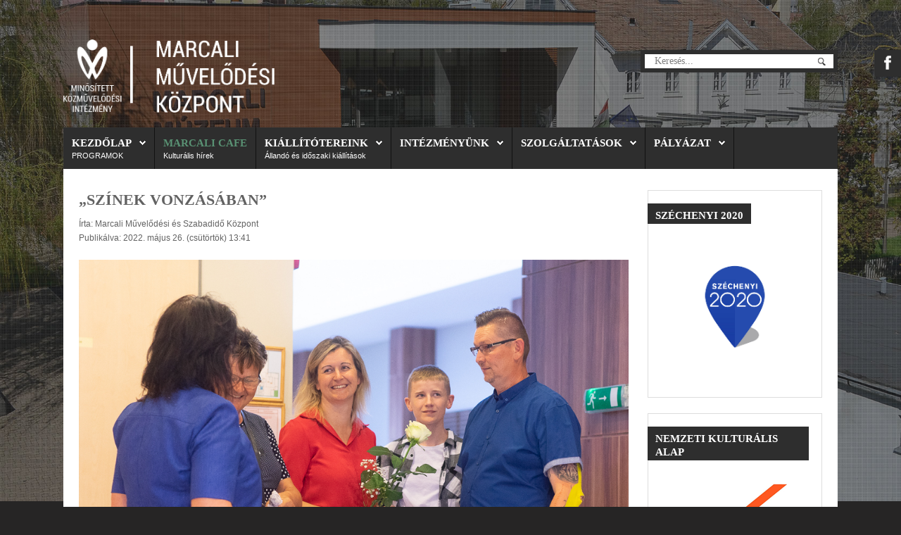

--- FILE ---
content_type: text/html; charset=utf-8
request_url: https://muvhaz-marcali.hu/index.php/korzo-cafe/1749-szinek-vonzasaban
body_size: 17147
content:
<!DOCTYPE HTML>
<html xmlns="http://www.w3.org/1999/xhtml" xml:lang="hu-HU" lang="hu-HU"
>
<head>
<meta property="og:description" content=" E c&amp;iacute;mmel ny&amp;iacute;lt &amp;uacute;j ki&amp;aacute;ll&amp;iacute;t&amp;aacute;s m&amp;aacute;jus 25-&amp;eacute;n a Kultur&amp;aacute;lis Korz&amp;oacute; Amatőr Alkot&amp;oacute;k ki&amp;aacute;ll&amp;iacute;t&amp;oacute;ter&amp;eacute;ben, ahol Trubek Brigitta mandalak&amp;eacute;peivel mutatkozott be a t&amp;aacute;rlatl&amp;aacute;togat&amp;oacute;knak."/>
<meta property="og:image" content="https://muvhaz-marcali.hu/plugins/content/fb_tw_plus1/media/linkcmp.png"/>
<meta property="og:type" content="article"/>
<meta property="og:url" content="https://muvhaz-marcali.hu/index.php/korzo-cafe/1749-szinek-vonzasaban"/>
<meta property="og:title" content="MMK - „Színek vonzásában”"/>
<meta property="og:locale" content="hu_HU"/>
<meta property="og:site_name" content="MMK"/>

<base href="https://muvhaz-marcali.hu/index.php/korzo-cafe/1749-szinek-vonzasaban" />
	<meta http-equiv="content-type" content="text/html; charset=utf-8" />
	<meta name="author" content="Marcali Művelődési és Szabadidő Központ" />
	<meta name="generator" content="Joomla! - Open Source Content Management" />
	<title>MMK - „Színek vonzásában”</title>
	<link href="/templates/traction/favicon.ico" rel="shortcut icon" type="image/vnd.microsoft.icon" />
	<link href="https://muvhaz-marcali.hu/index.php/component/search/?Itemid=255&amp;catid=55&amp;id=1749&amp;format=opensearch" rel="search" title="Keresés MMK" type="application/opensearchdescription+xml" />
	<link href="/plugins/system/gdpr/assets/css/cookieconsent.min.css" rel="stylesheet" type="text/css" />
	<link href="/plugins/system/gdpr/assets/css/jquery.fancybox.min.css" rel="stylesheet" type="text/css" />
	<style type="text/css">
.fb_iframe_widget {max-width: none;} .fb_iframe_widget_lift  {max-width: none;} @media print { .css_buttons0,.css_buttons1,.css_fb_like,.css_fb_share,.css_fb_send,css_fb_photo,.css_twitter,.css_google,.css_google_share,.css_linkedin,.css_pinterest,.css_fb_comments,.css_fb_comments_count { display:none }}div.cc-window, span.cc-cookie-settings-toggler{font-size:13px}div.cc-revoke{font-size:16px}div.cc-settings-label,span.cc-cookie-settings-toggle{font-size:11px}div.cc-window.cc-banner{padding:1em 1.8em}div.cc-window.cc-floating{padding:2em 1.8em}
	</style>
	<script src="/plugins/system/gdpr/assets/js/user.js" type="text/javascript" defer="defer"></script>
	<script src="/media/jui/js/jquery.min.js?f6531d60345938526d736608ada91da6" type="text/javascript"></script>
	<script src="/media/jui/js/jquery-noconflict.js?f6531d60345938526d736608ada91da6" type="text/javascript"></script>
	<script src="/media/jui/js/jquery-migrate.min.js?f6531d60345938526d736608ada91da6" type="text/javascript"></script>
	<script src="/media/system/js/caption.js?f6531d60345938526d736608ada91da6" type="text/javascript"></script>
	<script src="//connect.8ea58e416a21d5bb65039ab0fd6ac0bd-gdprlock/hu_HU/sdk.js#xfbml=1&version=v2.3" type="text/javascript"></script>
	<script src="/media/jui/js/bootstrap.min.js?f6531d60345938526d736608ada91da6" type="text/javascript"></script>
	<script src="/media/jui/js/jquery.ui.core.min.js?f6531d60345938526d736608ada91da6" type="text/javascript"></script>
	<script src="/media/jui/js/jquery.ui.sortable.min.js?f6531d60345938526d736608ada91da6" type="text/javascript"></script>
	<script src="https://muvhaz-marcali.hu/templates/traction/js/jquery/jquery-ui-addons.js" type="text/javascript"></script>
	<!--[if lt IE 9]><script src="/media/system/js/html5fallback.js?f6531d60345938526d736608ada91da6" type="text/javascript"></script><![endif]-->
	<script src="/plugins/system/gdpr/assets/js/jquery.fancybox.min.js" type="text/javascript" defer="defer"></script>
	<script src="/plugins/system/gdpr/assets/js/cookieconsent.min.js" type="text/javascript" defer="defer"></script>
	<script src="/plugins/system/gdpr/assets/js/init.js" type="text/javascript" defer="defer"></script>
	<script type="text/javascript">
				var COM_GDPR_DELETE_PROFILE = 'Profil törlése'; 				var COM_GDPR_EXPORT_CSV_PROFILE = 'Profil CSV export'; 				var COM_GDPR_EXPORT_XLS_PROFILE = 'Profil XLS export'; 				var COM_GDPR_PRIVACY_POLICY_REQUIRED = 'Kötelező'; 				var COM_GDPR_DELETE_PROFILE_CONFIRMATION = 'valóban törölni kívánja profilját?'; 				var COM_GDPR_PRIVACY_POLICY_ACCEPT = 'Elfogadom'; 				var COM_GDPR_PRIVACY_POLICY_NOACCEPT = 'Nem fogadom el'; var gdpr_livesite='https://muvhaz-marcali.hu/';var gdprCurrentOption = 'com_content';var gdprCurrentView = 'article';var gdprCurrentTask = '';var gdprCurrentLayout = '';var gdprCurrentUserId = 0;var gdprDebugMode = 0;var gdprDeleteButton = 1;var gdprExportButton = 1;var gdprPrivacyPolicyCheckbox = 1;var gdprPrivacyPolicyCheckboxLinkText = 'Privacy policy';var gdprPrivacyPolicyCheckboxLink = 'javascript:void(0)';var gdprPrivacyPolicyCheckboxLinkTitle = 'Please agree to our privacy policy, otherwise you will not be able to register.';var gdprPrivacyPolicyCheckboxOrder = 'right';var gdprRemoveAttributes = 1;var gdprForceSubmitButton = 0;var gdprRemoveSubmitButtonEvents = 0;var gdprPrivacyPolicyContainerTemplate = '<div class=\'control-group\'>{field}</div>';var gdprPrivacyPolicyLabelTemplate = '<div class=\'control-label\' style=\'display:inline-block\'>{label}</div>';var gdprPrivacyPolicyCheckboxTemplate = '<div class=\'controls\' style=\'display:inline-block;margin-left:20px\'>{checkbox}</div>';var gdprPrivacyPolicyControl = 1;var gdprFormSubmissionMethod = 'form';var gdprFormActionWorkingmode = 'base';var gdprCustomSubmissionMethodSelector = 'input[type=submit],button[type=submit],button[type=button]';var gdprConsentLogsFormfields = 'name,email,subject,message';var gdprCustomAppendMethod = 0;var gdprCustomAppendMethodSelector = 'input[type=submit],button[type=submit]';var gdprCustomAppendMethodTargetElement = 'parent';var gdprCheckboxControlsClass = 0;var gdprCheckboxControlsClassList = 'required';var gdprCustomComponentsViewFormCheckboxSelector = '#acymodifyform form,form[name*=Acymailing],form[name^=formAcym]';var gdprDisallowPrivacyPolicy = 0;var gdprDisallowDeleteProfile = 0;var gdprDisallowExportProfile = 0;jQuery(window).on('load',  function() {
				new JCaption('img.caption');
			});var gdprConfigurationOptions = { complianceType: 'opt-in',
																			  disableFirstReload: 0,
																	  		  blockJoomlaSessionCookie: 1,
																			  blockExternalCookiesDomains: 1,
																			  allowedCookies: '',
																			  blockCookieDefine: 1,
																			  autoAcceptOnNextPage: 0,
																			  revokable: 1,
																			  lawByCountry: 0,
																			  checkboxLawByCountry: 0,
																			  dismissOnScroll: 0,
																			  dismissOnTimeout: 0,
																			  containerSelector: 'body',
																			  hideOnMobileDevices: 0,
																			  defaultClosedToolbar: 0,
																			  toolbarLayout: 'basic',
																			  toolbarTheme: 'block',
																			  revocableToolbarTheme: 'basic',
																			  toolbarPosition: 'bottom',
																			  revokePosition: 'revoke-top',
																			  toolbarPositionmentType: 1,
																			  popupBackground: '#000000',
																			  popupText: '#ffffff',
																			  popupLink: '#ffffff',
																			  buttonBackground: '#ffffff',
																			  buttonBorder: '#ffffff',
																			  buttonText: '#000000',
																			  highlightOpacity: '100',
																			  highlightBackground: '#333333',
																			  highlightBorder: '#ffffff',
																			  highlightText: '#ffffff',
																			  highlightDismissBackground: '#333333',
																		  	  highlightDismissBorder: '#ffffff',
																		 	  highlightDismissText: '#ffffff',
																			  hideRevokableButton: 1,
																			  hideRevokableButtonOnscroll: 0,
																			  customRevokableButton: 0,
																			  headerText: 'Cookies used on the website!',
																			  messageText: 'Marcali V&aacute;rosi Kultur&aacute;lis K&ouml;zpont weboldala cookie-kat haszn&aacute;l annak &eacute;rdek&eacute;ben, hogy a weboldal a lehető legjobb felhaszn&aacute;l&oacute;i &eacute;lm&eacute;nyt ny&uacute;jtsa. Amennyiben &Ouml;n folytatja a b&ouml;ng&eacute;sz&eacute;st a weboldalunkon, azt &uacute;gy tekintj&uuml;k, hogy nincs kifog&aacute;sa a től&uuml;nk &eacute;rkező cookie-k fogad&aacute;sa ellen.&nbsp;',
																			  denyMessageEnabled: 1, 
																			  denyMessage: 'You have declined cookies, to ensure the best experience on this website please consent the cookie usage.',
																			  placeholderBlockedResources: 0, 
																	  		  placeholderBlockedResourcesText: 'You must accept cookies and reload the page to view this content',
																			  dismissText: 'Visszavonás',
																			  allowText: 'Engedélyezés',
																			  denyText: 'Visszautasít',
																			  cookiePolicyLinkText: 'Cookie ',
																			  cookiePolicyLink: 'javascript:void(0)',
																			  cookiePolicyRevocableTabText: 'Cookie információk',
																			  privacyPolicyLinkText: 'Privacy policy',
																			  privacyPolicyLink: 'javascript:void(0)',
																			  toggleCookieSettings: 0,
																	  		  toggleCookieSettingsText: '<span class="cc-cookie-settings-toggle">Settings <span class="cc-cookie-settings-toggler">&#x25EE;</span></span>',
																			  showLinks: 1,
																			  blankLinks: '_blank',
																			  autoOpenPrivacyPolicy: 0,
																			  openAlwaysDeclined: 1,
																			  cookieSettingsLabel: 'Cookie beállítások:',
															  				  cookieSettingsDesc: 'A jelölőnégyzetekre kattintva válassza ki a letiltani kívánt sütik típusát. Kattintson a kategória nevére, ha több információt szeretne a használt cookie-król.',
																			  cookieCategory1Enable: 1,
																			  cookieCategory1Name: 'Szükséges',
																			  cookieCategory1Locked: 0,
																			  cookieCategory2Enable: 1,
																			  cookieCategory2Name: 'Preferált',
																			  cookieCategory2Locked: 0,
																			  cookieCategory3Enable: 1,
																			  cookieCategory3Name: 'Statistics',
																			  cookieCategory3Locked: 0,
																			  cookieCategory4Enable: 1,
																			  cookieCategory4Name: 'Marketing',
																			  cookieCategory4Locked: 0,
																			  alwaysReloadAfterCategoriesChange: 0,
																			  debugMode: 0
																		};var gdpr_ajax_livesite='https://muvhaz-marcali.hu/';var gdpr_enable_log_cookie_consent=1;var gdprUseCookieCategories=1;var gdpr_ajaxendpoint_cookie_category_desc='https://muvhaz-marcali.hu/index.php?option=com_gdpr&task=user.getCookieCategoryDescription&format=raw';var gdprJSessCook='b00b5ab0a6ec147a4b484bb0a7125d67';var gdprJSessVal='ntac6ll2aq9vk95r8tsn5e0qp6';var gdprJAdminSessCook='5082b6cfc9e7954ea6e7fa608916bc61';var gdprPropagateCategoriesSession=1;var gdprFancyboxWidth=700;var gdprFancyboxHeight=800;var gdprCloseText='Bezár';var gdprUseFancyboxLinks=1;var gdpr_ajaxendpoint_cookie_policy='https://muvhaz-marcali.hu/index.php?option=com_gdpr&task=user.getCookiePolicy&tmpl=component';
	</script>



			<meta name="viewport" content="initial-scale=1.0, maximum-scale=1.0, minimum-scale=1.0, user-scalable=no" />
	
		<link href="https://muvhaz-marcali.hu/images/favicon.ico" rel="shortcut icon" type="image/x-icon" />
	
<script type="text/javascript">
	if(jQuery().jquery=='1.11.0') { jQuery.easing['easeOutExpo'] = jQuery.easing['easeOutCirc'] };
</script>

	<link href="https://muvhaz-marcali.hu/templates/traction/css/bootstrap/bootstrap-default-min.css" rel="stylesheet" type="text/css" />
	<link href="https://muvhaz-marcali.hu/templates/traction/css/bootstrap/bootstrap-responsive.css" rel="stylesheet" type="text/css" />
		
	<link rel="stylesheet" href="https://muvhaz-marcali.hu/templates/traction/css/font-awesome/css/font-awesome.min.css">
	

<!-- Css and js addons for vertex features -->	
	<link rel="stylesheet" type="text/css" href="//fonts.e10f949fcaacdb195442bfb5062d59de-gdprlock/css?family=Exo" />
<style type="text/css"> /* MAX IMAGE WIDTH */img {  height:auto !important;   max-width:100% !important; -webkit-box-sizing: border-box !important; /* Safari/Chrome, other WebKit */ -moz-box-sizing: border-box !important; /* Firefox, other Gecko */ box-sizing: border-box !important; /* Opera/IE 8+ */  }#map_canvas img, .gm-style img { max-width:none !important; }.full_width { width:100% !important; -webkit-box-sizing: border-box !important; /* Safari/Chrome, other WebKit */ -moz-box-sizing: border-box !important; /* Firefox, other Gecko */ box-sizing: border-box !important; /* Opera/IE 8+ */ }.S5_submenu_itemTablet{ background:none !important; } #s5_right_wrap, #s5_left_wrap, #s5_right_inset_wrap, #s5_left_inset_wrap, #s5_right_top_wrap, #s5_left_top_wrap, #s5_right_bottom_wrap, #s5_left_bottom_wrap { width:100% !important; }   #s5_right_column_wrap { width:12.5% !important; margin-left:-12.5% !important; } #s5_left_column_wrap { width:0% !important; } #s5_center_column_wrap_inner { margin-right:25% !important; margin-left:0% !important; }  #s5_responsive_mobile_drop_down_wrap input { width:96% !important; } #s5_responsive_mobile_drop_down_search input { width:100% !important; }  @media screen and (max-width: 750px){ body { height:100% !important; position:relative !important;  padding-bottom:48px !important;  } #s5_responsive_menu_button { display:block !important; }  }  @media screen and (max-width: 970px){ #subMenusContainer .S5_subtext { width:85%; } }   #s5_responsive_mobile_bottom_bar, #s5_responsive_mobile_top_bar { background:#0B0B0B; background: -moz-linear-gradient(top, #272727 0%, #0B0B0B 100%); /* FF3.6+ */ background: -webkit-gradient(linear, left top, left bottom, color-stop(0%,#272727), color-stop(100%,#0B0B0B)); /* Chrome,Safari4+ */ background: -webkit-linear-gradient(top, #272727 0%,#0B0B0B 100%); /* Chrome10+,Safari5.1+ */ background: -o-linear-gradient(top, #272727 0%,#0B0B0B 100%); /* Opera11.10+ */ background: -ms-linear-gradient(top, #272727 0%,#0B0B0B 100%); /* IE10+ */ background: linear-gradient(top, #272727 0%,#0B0B0B 100%); /* W3C */   font-family: Exo !important; } .s5_responsive_mobile_drop_down_inner, .s5_responsive_mobile_drop_down_inner input, .s5_responsive_mobile_drop_down_inner button, .s5_responsive_mobile_drop_down_inner .button, #s5_responsive_mobile_drop_down_search .validate { font-family: Exo !important; } .s5_responsive_mobile_drop_down_inner button:hover, .s5_responsive_mobile_drop_down_inner .button:hover { background:#0B0B0B !important; } #s5_responsive_mobile_drop_down_menu, #s5_responsive_mobile_drop_down_menu a, #s5_responsive_mobile_drop_down_login a { font-family: Exo !important; color:#FFFFFF !important; } #s5_responsive_mobile_bar_active, #s5_responsive_mobile_drop_down_menu .current a, .s5_responsive_mobile_drop_down_inner .s5_mod_h3, .s5_responsive_mobile_drop_down_inner .s5_h3_first { color:#FA9635 !important; } .s5_responsive_mobile_drop_down_inner button, .s5_responsive_mobile_drop_down_inner .button { background:#FA9635 !important; } #s5_responsive_mobile_drop_down_menu .active ul li, #s5_responsive_mobile_drop_down_menu .current ul li a, #s5_responsive_switch_mobile a, #s5_responsive_switch_desktop a, #s5_responsive_mobile_drop_down_wrap { color:#FFFFFF !important; } #s5_responsive_mobile_toggle_click_menu span { border-right:solid 1px #272727; } #s5_responsive_mobile_toggle_click_menu { border-right:solid 1px #0B0B0B; } #s5_responsive_mobile_toggle_click_search span, #s5_responsive_mobile_toggle_click_register span, #s5_responsive_mobile_toggle_click_login span, #s5_responsive_mobile_scroll a { border-left:solid 1px #272727; } #s5_responsive_mobile_toggle_click_search, #s5_responsive_mobile_toggle_click_register, #s5_responsive_mobile_toggle_click_login, #s5_responsive_mobile_scroll { border-left:solid 1px #0B0B0B; } .s5_responsive_mobile_open, .s5_responsive_mobile_closed:hover, #s5_responsive_mobile_scroll:hover { background:#272727; } #s5_responsive_mobile_drop_down_menu .s5_responsive_mobile_drop_down_inner, #s5_responsive_mobile_drop_down_register .s5_responsive_mobile_drop_down_inner, #s5_responsive_mobile_drop_down_login .s5_responsive_mobile_drop_down_inner, #s5_responsive_mobile_drop_down_search .s5_responsive_mobile_drop_down_inner { background:#272727; } .s5_wrap { max-width:1100px !important; }           @media screen and (min-width:580px) and (max-width: 850px){  #s5_top_row1 .s5_float_left { float:left !important; width:50% !important; } }                   @media screen and (min-width:580px) and (max-width: 900px){  #s5_bottom_row2 .s5_float_left { float:left !important; width:50% !important; } }          @media screen and (min-width:580px) and (max-width: 950px){  #s5_bottom_row3 .s5_float_left { float:left !important; width:50% !important; } }              .subMenusContainer, .s5_drop_down_container { position: fixed !important; } #s5_menu_wrap.s5_wrap {    position: fixed;  top:0px !important;  z-index:2;   margin-top:0px !important; }  #s5_menu_wrap.s5_wrap, #s5_menu_wrap.s5_wrap_fmfullwidth {    }    </style><script type="text/javascript">/*<![CDATA[*/jQuery(document).ready(function(){if(window.addEventListener){window.addEventListener('scroll',s5_fm_check_scroll_height,false);window.addEventListener('resize',s5_fm_check_scroll_height,false);}
else if(window.attachEvent){window.attachEvent('onscroll',s5_fm_check_scroll_height);window.attachEvent('onreisze',s5_fm_check_scroll_height);}
window.setTimeout(s5_fm_check_scroll_height,100);}
);var s5_menu_wrap_height=0;var s5_menu_wrap_parent_height=0;var s5_menu_wrap_parent_parent_height=0;var s5_menu_wrap_run="no";function s5_fm_check_scroll_height(){if(s5_menu_wrap_run=="no"){s5_menu_wrap_height=document.getElementById("s5_menu_wrap").offsetHeight;s5_menu_wrap_parent_height=document.getElementById("s5_menu_wrap").parentNode.offsetHeight;s5_menu_wrap_parent_parent_height=document.getElementById("s5_menu_wrap").parentNode.parentNode.offsetHeight;s5_menu_wrap_run="yes";}
if(window.pageYOffset>=150&&window.innerWidth>750){document.getElementById("s5_floating_menu_spacer").style.height=s5_menu_wrap_height+"px";document.getElementById("s5_menu_wrap").className='s5_wrap notfullwidth';document.getElementById("subMenusContainer").className='subMenusContainer';if(s5_menu_wrap_parent_height>=s5_menu_wrap_height-20&&s5_menu_wrap_parent_parent_height>=s5_menu_wrap_height-20&&document.getElementById("s5_menu_wrap").parentNode.style.position!="absolute"&&document.getElementById("s5_menu_wrap").parentNode.parentNode.style.position!="absolute"){document.getElementById("s5_floating_menu_spacer").style.display="block";}}
else{document.getElementById("s5_menu_wrap").className='';document.getElementById("s5_floating_menu_spacer").style.display="none";}}
jQuery(document).ready(function(){if(document.body.offsetWidth<=750){document.addEventListener('touchstart',handleTouchStart,false);document.addEventListener('touchmove',handleTouchMove,false);var xDown=null;var yDown=null;function handleTouchStart(evt){xDown=evt.touches[0].clientX;yDown=evt.touches[0].clientY;};function handleTouchMove(evt){if(!xDown||!yDown){return;}
var xUp=evt.touches[0].clientX;var yUp=evt.touches[0].clientY;var xDiff=xDown-xUp;var yDiff=yDown-yUp;if(Math.abs(xDiff)>Math.abs(yDiff)){if(xDiff>0){s5_responsive_mobile_sidebar();}else{s5_responsive_mobile_sidebar();}}else{if(yDiff>0){}else{}}
xDown=null;yDown=null;};}});jQuery(document).resize(function(){if(document.body.offsetWidth<=750){document.addEventListener('touchstart',handleTouchStart,false);document.addEventListener('touchmove',handleTouchMove,false);var xDown=null;var yDown=null;function handleTouchStart(evt){xDown=evt.touches[0].clientX;yDown=evt.touches[0].clientY;};function handleTouchMove(evt){if(!xDown||!yDown){return;}
var xUp=evt.touches[0].clientX;var yUp=evt.touches[0].clientY;var xDiff=xDown-xUp;var yDiff=yDown-yUp;if(Math.abs(xDiff)>Math.abs(yDiff)){if(xDiff>0){s5_responsive_mobile_sidebar();}else{s5_responsive_mobile_sidebar();}}else{if(yDiff>0){}else{}}
xDown=null;yDown=null;};}});/*]]>*/</script>
<script type="text/javascript" src="https://muvhaz-marcali.hu/templates/traction/js/core/s5_flex_menu-min.js"></script>
<link rel="stylesheet" href="https://muvhaz-marcali.hu/templates/traction/css/s5_flex_menu.css" type="text/css" />
<link rel="stylesheet" href="https://muvhaz-marcali.hu/templates/system/css/system.css" type="text/css" />
<link rel="stylesheet" href="https://muvhaz-marcali.hu/templates/system/css/general.css" type="text/css" />

<link href="https://muvhaz-marcali.hu/templates/traction/css/template_default.css" rel="stylesheet" type="text/css" />

<link href="https://muvhaz-marcali.hu/templates/traction/css/template.css" rel="stylesheet" type="text/css" />


<link href="https://muvhaz-marcali.hu/templates/traction/css/com_content.css" rel="stylesheet" type="text/css" />

<link href="https://muvhaz-marcali.hu/templates/traction/css/editor.css" rel="stylesheet" type="text/css" />

<link href="https://muvhaz-marcali.hu/templates/traction/css/thirdparty.css" rel="stylesheet" type="text/css" />



<link href="https://muvhaz-marcali.hu/templates/traction/css/multibox/multibox.css" rel="stylesheet" type="text/css" />
<link href="https://muvhaz-marcali.hu/templates/traction/css/multibox/ajax.css" rel="stylesheet" type="text/css" />
<script type="text/javascript" src="https://muvhaz-marcali.hu/templates/traction/js/multibox/overlay.js"></script>
<script type="text/javascript" src="https://muvhaz-marcali.hu/templates/traction/js/multibox/multibox.js"></script>



	<link rel="stylesheet" type="text/css" href="https://muvhaz-marcali.hu/templates/traction/css/core/s5_responsive_bars-min.css" />
	<link href="https://muvhaz-marcali.hu/templates/traction/css/core/s5_responsive_hide_classes-min.css" rel="stylesheet" type="text/css" />
	<style type="text/css"> @media screen and (min-width: 650px){.s5_responsive_mobile_sidebar_show_ltr {width:400px !important;}.s5_responsive_mobile_sidebar_body_wrap_show_ltr {margin-left:400px !important;}.s5_responsive_mobile_sidebar_show_rtl {width:400px !important;}.s5_responsive_mobile_sidebar_body_wrap_show_rtl {margin-right:400px !important;}#s5_responsive_mobile_sidebar_inner1 {width:400px !important;}}</style>


	<link rel="stylesheet" type="text/css" href="https://muvhaz-marcali.hu/templates/traction/css/s5_responsive.css" />
	
	

<link rel="stylesheet" type="text/css" href="https://muvhaz-marcali.hu/templates/traction/css/custom.css" />	<script type="text/javascript">
	//<![CDATA[
				        jQuery(document).ready( function() {
		            var myMenu = new MenuMatic({
				tabletWidth:1400,
                effect:"slide & fade",
                duration:500,
                physics: 'easeOutCirc',
                hideDelay:250,
                orientation:"horizontal",
                tweakInitial:{x:0, y:0},
				                                     	            direction:{    x: 'right',    y: 'down' },
				                opacity:100            });
        });		
			//]]>	
    </script>    

<!-- Info Slide Script - Called in header so css validates -->	
<link href="https://muvhaz-marcali.hu/templates/traction/css/core/s5_info_slide-min.css" rel="stylesheet" type="text/css" />
<script type="text/javascript" src="https://muvhaz-marcali.hu/templates/traction/js/core/s5_info_slide-min.js"></script>

	

<!-- Resize column function -->	
<script type="text/javascript">//<![CDATA[
	var s5_resize_columns_browser_check = "safari";
	var s5_resize_columns = "all";
	var s5_resize_columns_delay = "500";
	var s5_resize_columns_small_tablets = "default";
//]]></script>
<script type="text/javascript" src="https://muvhaz-marcali.hu/templates/traction/js/core/s5_columns_equalizer-min.js"></script>
<!-- File compression. Needs to be called last on this file -->	
<!-- The excluded files, listed below the compressed php files, are excluded because their calls vary per device or per browser. Included compression files are only ones that have no conditions and are included on all devices and browsers. Otherwise unwanted css will compile in the compressed files. -->	

<!-- Additional scripts to load inside of the header -->


<link rel="stylesheet" type="text/css" href="http://fonts.e10f949fcaacdb195442bfb5062d59de-gdprlock/css?family=Exo:800,600,400" />

<style type="text/css"> 
body {font-family: 'Arial',Helvetica,Arial,Sans-Serif ;} 

.inputbox, .registration input, .login input, .contact-form input, #jform_contact_message, #mod-search-searchword, input, textarea, #s5_breadcrumb_font_wrap, .font_normal {
font-family: Exo;
font-weight: 400 !important;
}

#s5_nav li a, #subMenusContainer a, #s5_nav li li a, #s5_login, #s5_register, .pagenav a, label {
font-family: Exo;
font-weight: 600 !important;
}

.jdGallery .slideInfoZone h2, .button, #s5_responsive_modile_drop_down_wrap .button, div.catItemReadMore, .userItemReadMore, div.catItemCommentsLink, .userItemCommentsLink, a.readmore-link, a.comments-link, div.itemCommentsForm form input#submitCommentButton, .s5_mod_h3_outer, #s5_button_frame ul li a, h1, h2, h3, h4, h5, .black_bg, .font_bold, #s5_drop_down_button, #s5_responsive_mobile_drop_down_menu, #s5_responsive_mobile_drop_down_menu a, #s5_responsive_mobile_bar_active span, .btn {
font-family: Exo;
font-weight: 800 !important;
}

#s5_accordion_menu #current a, #s5_accordion_menu a:hover, #s5_accordion_menu h3.s5_am_toggler:hover a.mainlevel, ul.menu .current a, .btn-link, .jdGallery .slideInfoZone p a, .highlight, #s5_bottom_menu_wrap a, p.readmore a:hover, a.readon:hover {
color:#599173 !important;
}

#s5_nav li.active a, a {
color:#599173;
}

#s5_nav li.active:hover a, #s5_nav li.mainMenuParentBtnFocused {
color:#FFFFFF !important;
}

#s5_nav li.mainMenuParentBtnFocused, #subMenusContainer div ul, #s5_nav li:hover, .button, .module_round_box-dark_highlight .s5_mod_h3_outer, .s5_ts_active, .s5_is_display h3, .s5_is_slide, .module_round_box-highlight, .dropdown-menu li > a:focus, .dropdown-submenu:hover > a, .dropdown-menu .active > a, .dropdown-menu .active > a:hover, .nav-list > .active > a, .nav-list > .active > a:hover, .nav-pills > .active > a, .nav-pills > .active > a:hover, .btn-group.open .btn-primary.dropdown-toggle, .btn-primary, .item-page .dropdown-menu li > a:hover, .blog .dropdown-menu li > a:hover, .item .dropdown-menu li > a:hover {
background:#599173 !important;
}

.jdGallery a.right, .jdGallery a.left, .jdGallery a.right:hover, .jdGallery a.left:hover, .s5_scrolltotop:hover, .pagenav a, .pager a, .dropdown-menu li > a:hover {
background-color:#599173 !important;
}

.module_round_box-highlight {
border:solid 1px #599173;
}


.jdGallery .slideInfoZone h2, #s5_bars_wrap, h1, h2, h3, h4, h5, #s5_menu_wrap li a, .S5_submenu_item a, .button, label, li.s5_am_inner_li span.s5_accordion_menu_left a.mainlevel, #s5_button_frame ul li a, .btn, #s5_login, #s5_register, .pagenav a, #s5_drop_down_button, .uppercase, #s5_responsive_mobile_drop_down_menu, #s5_responsive_mobile_drop_down_menu a, #s5_responsive_mobile_bar_active span {
text-transform:uppercase;
}

body {
background:#262525 url(https://muvhaz-marcali.hu/images/korzo_bg_1.jpg) no-repeat top center;
background-size: 100%;
}


body {
background-attachment:fixed;
}





/* k2 stuff */
div.itemHeader h2.itemTitle, div.catItemHeader h3.catItemTitle, h3.userItemTitle a, #comments-form p, #comments-report-form p, #comments-form span, #comments-form .counter, #comments .comment-author, #comments .author-homepage,
#comments-form p, #comments-form #comments-form-buttons, #comments-form #comments-form-error, #comments-form #comments-form-captcha-holder {font-family: 'Arial',Helvetica,Arial,Sans-Serif ;} 
	
.s5_wrap{width:98%;}	
</style>
</head>

<body id="s5_body"><div id='fb-root'></div>

<div id="s5_scrolltotop"></div>

<!-- Top Vertex Calls -->
<!-- Call mobile sidebar -->

<!-- Call top bar for mobile devices if layout is responsive -->	
	

	<!-- s5_responsive_mobile_top_bar_spacer must be called to keep a space at the top of the page since s5_responsive_mobile_top_bar_wrap is position absolute. -->	
	<div id="s5_responsive_mobile_top_bar_spacer"></div>

	<!-- s5_responsive_mobile_top_bar_wrap must be called off the page and not with display:none or it will cause issues with the togglers. -->
	<div id="s5_responsive_mobile_top_bar_wrap" style="margin-top:-50000px;position:absolute;z-index:20;top:0px">

		<div id="s5_responsive_mobile_top_bar" class="s5_responsive_mobile_bar_light">

				<div id="s5_responsive_mobile_toggle_click_menu" style="display:block;">
					<span></span>
				</div>
				
				
					<div id="s5_responsive_mobile_bar_active">
						<span>
							Marcali Cafe
						</span>
					</div>
				
				
				<div id="s5_responsive_mobile_toggle_click_login" style="display:none;float:right">
					<span></span>
				</div>
				
				<div id="s5_responsive_mobile_toggle_click_register" style="display:none;float:right">
					<span></span>
				</div>
				
				<div id="s5_responsive_mobile_toggle_click_search" style="display:block;float:right">
					<span></span>
				</div>

			<div style="clear:both;height:0px"></div>
			
		</div>

		<div id="s5_responsive_mobile_drop_down_wrap" class="s5_responsive_mobile_drop_down_wrap_loading">
			<div id="s5_responsive_mobile_drop_down_menu">
				<div class="s5_responsive_mobile_drop_down_inner" style="-webkit-box-shadow: 0px 0px 16px rgba(0, 0, 0, 0.6);-moz-box-shadow: 0px 0px 16px rgba(0, 0, 0, 0.6);box-shadow: 0px 0px 16px rgba(0, 0, 0, 0.6);">
					
						

<ul class="menu">
<li class="item-179 deeper parent"><a href="/index.php" >Kezdőlap</a><ul><li class="item-511"><a href="/index.php/home-kezdolap/programajanlo" >Programajánló</a></li><li class="item-375 deeper parent"><span class="separator ">Rendezvényplakátok</span>
<ul><li class="item-839"><a href="/index.php/home-kezdolap/rendezvenyplakatok/2022" >2022</a></li><li class="item-838"><a href="/index.php/home-kezdolap/rendezvenyplakatok/2021" >2021</a></li><li class="item-837"><a href="/index.php/home-kezdolap/rendezvenyplakatok/2020" >2020</a></li><li class="item-831"><a href="/index.php/home-kezdolap/rendezvenyplakatok/2019" >2019</a></li><li class="item-729"><a href="/index.php/home-kezdolap/rendezvenyplakatok/2018" >2018</a></li><li class="item-698"><a href="/index.php/home-kezdolap/rendezvenyplakatok/2017" >2017</a></li><li class="item-603"><a href="/index.php/home-kezdolap/rendezvenyplakatok/2016" >2016</a></li><li class="item-485"><a href="/index.php/home-kezdolap/rendezvenyplakatok/2015" >2015</a></li><li class="item-377"><a href="/index.php/home-kezdolap/rendezvenyplakatok/2014plakatok" >2014</a></li><li class="item-378"><a href="/index.php/home-kezdolap/rendezvenyplakatok/2013plakatok" >2013</a></li><li class="item-376"><a href="/index.php/home-kezdolap/rendezvenyplakatok/2012" >2012</a></li></ul></li></ul></li><li class="item-255 current active"><a href="/index.php/korzo-cafe" >Marcali Cafe</a></li><li class="item-562 deeper parent"><span class="separator ">Kiállítótereink</span>
<ul><li class="item-145"><a href="/index.php/kiallitotereink/allando-keptar" >Állandó képtár</a></li><li class="item-146"><a href="/index.php/kiallitotereink/idoszaki-kiallitasok" >Kortárs Galéria - Időszaki kiállítások</a></li><li class="item-561"><a href="/index.php/kiallitotereink/amator-alkotok-kiallitotere" >Amatőr Alkotók Kiállítótere</a></li><li class="item-573"><a href="/index.php/kiallitotereink/noi-szoborpark" >Női szoborpark</a></li><li class="item-574"><a href="/index.php/kiallitotereink/fuerdogaleria" >Fürdőgaléria</a></li></ul></li><li class="item-136 deeper parent"><span class="separator ">Intézményünk</span>
<ul><li class="item-577"><a href="/index.php/intezmenyunk/intezmenyrendszer" >Intézményrendszer</a></li><li class="item-572"><a href="/index.php/intezmenyunk/minositett-koezmuvelodesi-intezmeny" >Minősített Közművelődési Intézmény</a></li><li class="item-383"><a href="/index.php/intezmenyunk/korzodij" >Korzó-díj</a></li><li class="item-575"><a href="/index.php/intezmenyunk/dicsosegfal" >Dicsőségfal</a></li><li class="item-576"><a href="/index.php/intezmenyunk/nemzetek-fala" >Nemzetek fala</a></li><li class="item-138"><a href="/index.php/intezmenyunk/munkatarsak" >Munkatársak</a></li><li class="item-178 deeper parent"><span class="separator ">Közérdekű adatok</span>
<ul><li class="item-359"><a href="/index.php/intezmenyunk/kozerdeku-anyagok/szakmai-anyagok" >Szakmai anyagok</a></li><li class="item-358"><a href="/index.php/intezmenyunk/kozerdeku-anyagok/szabalyzatok" >Szabályzatok (feltöltés alatt)</a></li><li class="item-770"><a href="/index.php/intezmenyunk/kozerdeku-anyagok/koezbeszerzesi-tervek" >Közbeszerzési tervek</a></li></ul></li><li class="item-137"><a href="/index.php/intezmenyunk/megkoezelites" >Megközelítés</a></li></ul></li><li class="item-133 deeper parent"><a href="/index.php/szolgaltatasok" >Szolgáltatások</a><ul><li class="item-222"><a href="/index.php/szolgaltatasok/teremberles" >Terembérlés</a></li><li class="item-381"><a href="/index.php/szolgaltatasok/kulturapartolo-jegy" >Kultúrapártoló jegy</a></li><li class="item-380"><a href="/index.php/szolgaltatasok/korzo-ajandektar" >Korzó Ajándéktár</a></li><li class="item-571"><a href="/index.php/szolgaltatasok/korzo-konyvsarok" >Korzó Könyvsarok</a></li><li class="item-728"><a href="/index.php/szolgaltatasok/koezoessegi-szolgalat" >Közösségi Szolgálat</a></li><li class="item-131 deeper parent"><span class="separator ">Korzó Mozi</span>
<ul><li class="item-360"><a href="/index.php/szolgaltatasok/mozi/jatssz-nagyban" >Játssz nagyban! </a></li><li class="item-210"><a href="/index.php/szolgaltatasok/mozi/csoportos-mozi" >Csoportos mozizás</a></li></ul></li></ul></li><li class="item-139 deeper parent"><span class="separator ">Pályázat</span>
<ul><li class="item-382"><a href="/index.php/palyazat/nyertespalyazatok" >Nyertes pályázataink</a></li><li class="item-497"><a href="/index.php/palyazat/tamop-3-2-3-a-11-1" >TÁMOP- 3.2.3/A-11/1</a></li></ul></li></ul>

					
				</div>
			</div>
			
			<div id="s5_responsive_mobile_drop_down_search">
				<div class="s5_responsive_mobile_drop_down_inner" style="-webkit-box-shadow: 0px 0px 16px rgba(0, 0, 0, 0.6);-moz-box-shadow: 0px 0px 16px rgba(0, 0, 0, 0.6);box-shadow: 0px 0px 16px rgba(0, 0, 0, 0.6);">
					
					  
						<form method="post" action="https://muvhaz-marcali.hu/">
							<input type="text" onfocus="if (this.value=='Keresés...') this.value='';" onblur="if (this.value=='') this.value='Keresés...';" value="Keresés..." id="s5_responsive_mobile_search" name="searchword" />
							<input type="hidden" value="search" name="task" />
							<input type="hidden" value="com_search" name="option" />
							<input type="hidden" value="1" name="Itemid" />
						</form>
					
				</div>
			</div>
			
			<div id="s5_responsive_mobile_drop_down_login">
				<div class="s5_responsive_mobile_drop_down_inner" id="s5_responsive_mobile_drop_down_login_inner" style="-webkit-box-shadow: 0px 0px 16px rgba(0, 0, 0, 0.6);-moz-box-shadow: 0px 0px 16px rgba(0, 0, 0, 0.6);box-shadow: 0px 0px 16px rgba(0, 0, 0, 0.6);">
				</div>
			</div>
			
			
		
			<div id="s5_responsive_mobile_drop_down_register">
				<div class="s5_responsive_mobile_drop_down_inner" id="s5_responsive_mobile_drop_down_register_inner" style="-webkit-box-shadow: 0px 0px 16px rgba(0, 0, 0, 0.6);-moz-box-shadow: 0px 0px 16px rgba(0, 0, 0, 0.6);box-shadow: 0px 0px 16px rgba(0, 0, 0, 0.6);">
				</div>
			</div>
			
			
				
		</div>

	</div>

	<script type="text/javascript">
		var s5_responsive_trigger = 750;
		var s5_responsive_login_url = "";
		var s5_responsive_register_url = "";
		var s5_responsive_layout = "dropdowns";
	</script>
	<script type="text/javascript" src="https://muvhaz-marcali.hu/templates/traction/js/core/s5_responsive_mobile_bar-min.js"></script>
	


<!-- Fixed Tabs -->	

<!-- Drop Down -->	

<!-- Parallax Backgrounds -->

<!-- Floating Menu Spacer -->
	
<div id="s5_floating_menu_spacer" style="display:none;width:100%;"></div>

<!-- Body Padding Div Used For Responsive Spacing -->		
<div id="s5_body_padding">


	<!-- Header -->			
		<div id="s5_header_area1">		
		<div id="s5_header_area2">	
		<div id="s5_header_area_inner" class="s5_wrap">					
			<div id="s5_header_wrap">
			
				<div id="s5_logo_search_wrap">
											<div id="s5_social_bar">
															<div id="s5_facebook" onclick="window.open('http://www.2343ec78a04c6ea9d80806345d31fd78-gdprlock/kulturaliskorzo')"></div>
								
								
																					<div style="clear:both; height:0px"></div>	
						</div>
						<div style="clear:both; height:0px"></div>	
										<div id="s5_logo_wrap">
													<div id="s5_logo_module">
										<div class="moduletable">
			

<div class="custom"  >
	<p><a href="/index.php"><img src="/images/Logok/MMK_logo_2019_feher.png" alt="MMK logo 2019 feher" width="300" height="104" /></a></p></div>
		</div>
	
							</div>	
												<div style="clear:both; height:0px"></div>	
					</div>
					
											<div id="s5_search_wrap">
									<div class="moduletable">
			<div class="search">
	<form action="/index.php/korzo-cafe" method="post" class="form-inline" role="search">
		<label for="mod-search-searchword154" class="element-invisible">Keresés...</label> <input name="searchword" id="mod-search-searchword154" maxlength="200"  class="inputbox search-query input-medium" type="search" placeholder="Keresés..." />		<input type="hidden" name="task" value="search" />
		<input type="hidden" name="option" value="com_search" />
		<input type="hidden" name="Itemid" value="255" />
	</form>
</div>
		</div>
	
						</div>
										
					<div style="clear:both; height:0px"></div>	
				</div>		
				<div style="clear:both; height:0px"></div>	
			
									<div id="s5_menu_wrap">
						<ul id='s5_nav' class='menu'><li   class=' ' ><span class='s5_level1_span1'><span class='s5_level1_span2'><a href="/index.php"><span onclick='window.document.location.href="/index.php"'>Kezdőlap</span></a><span class='S5_parent_subtext' onclick='window.document.location.href="/index.php"'>PROGRAMOK</span></span></span><ul style='float:left;'><li class=''><span class='S5_submenu_item'><a href="/index.php/home-kezdolap/programajanlo"><span class='s5_sub_a_span' onclick='window.document.location.href="/index.php/home-kezdolap/programajanlo"'>Programajánló</span></a></span></li><li class=''><span class='S5_submenu_item'><a href="javascript:;"><span class='s5_sub_a_span' onclick='window.document.location.href="javascript:;"'>Rendezvényplakátok</span></a></span><ul style='float:left;'><li class=''><span class='S5_submenu_item'><a href="/index.php/home-kezdolap/rendezvenyplakatok/2022"><span class='s5_sub_a_span' onclick='window.document.location.href="/index.php/home-kezdolap/rendezvenyplakatok/2022"'>2022</span></a></span></li><li class=''><span class='S5_submenu_item'><a href="/index.php/home-kezdolap/rendezvenyplakatok/2021"><span class='s5_sub_a_span' onclick='window.document.location.href="/index.php/home-kezdolap/rendezvenyplakatok/2021"'>2021</span></a></span></li><li class=''><span class='S5_submenu_item'><a href="/index.php/home-kezdolap/rendezvenyplakatok/2020"><span class='s5_sub_a_span' onclick='window.document.location.href="/index.php/home-kezdolap/rendezvenyplakatok/2020"'>2020</span></a></span></li><li class=''><span class='S5_submenu_item'><a href="/index.php/home-kezdolap/rendezvenyplakatok/2019"><span class='s5_sub_a_span' onclick='window.document.location.href="/index.php/home-kezdolap/rendezvenyplakatok/2019"'>2019</span></a></span></li><li class=''><span class='S5_submenu_item'><a href="/index.php/home-kezdolap/rendezvenyplakatok/2018"><span class='s5_sub_a_span' onclick='window.document.location.href="/index.php/home-kezdolap/rendezvenyplakatok/2018"'>2018</span></a></span></li><li class=''><span class='S5_submenu_item'><a href="/index.php/home-kezdolap/rendezvenyplakatok/2017"><span class='s5_sub_a_span' onclick='window.document.location.href="/index.php/home-kezdolap/rendezvenyplakatok/2017"'>2017</span></a></span></li><li class=''><span class='S5_submenu_item'><a href="/index.php/home-kezdolap/rendezvenyplakatok/2016"><span class='s5_sub_a_span' onclick='window.document.location.href="/index.php/home-kezdolap/rendezvenyplakatok/2016"'>2016</span></a></span></li><li class=''><span class='S5_submenu_item'><a href="/index.php/home-kezdolap/rendezvenyplakatok/2015"><span class='s5_sub_a_span' onclick='window.document.location.href="/index.php/home-kezdolap/rendezvenyplakatok/2015"'>2015</span></a></span></li><li class=''><span class='S5_submenu_item'><a href="/index.php/home-kezdolap/rendezvenyplakatok/2014plakatok"><span class='s5_sub_a_span' onclick='window.document.location.href="/index.php/home-kezdolap/rendezvenyplakatok/2014plakatok"'>2014</span></a></span></li><li class=''><span class='S5_submenu_item'><a href="/index.php/home-kezdolap/rendezvenyplakatok/2013plakatok"><span class='s5_sub_a_span' onclick='window.document.location.href="/index.php/home-kezdolap/rendezvenyplakatok/2013plakatok"'>2013</span></a></span></li><li class=''><span class='S5_submenu_item'><a href="/index.php/home-kezdolap/rendezvenyplakatok/2012"><span class='s5_sub_a_span' onclick='window.document.location.href="/index.php/home-kezdolap/rendezvenyplakatok/2012"'>2012</span></a></span></li></ul></li></ul></li><li   class='active ' ><span class='s5_level1_span1'><span class='s5_level1_span2'><a href="/index.php/korzo-cafe"><span onclick='window.document.location.href="/index.php/korzo-cafe"'>Marcali Cafe</span></a><span class='S5_parent_subtext' onclick='window.document.location.href="/index.php/korzo-cafe"'>Kulturális hírek</span></span></span></li><li   class=' ' ><span class='s5_level1_span1'><span class='s5_level1_span2'><a href="javascript:;"><span onclick='window.document.location.href="javascript:;"'>Kiállítótereink</span></a><span class='S5_parent_subtext' onclick='window.document.location.href="javascript:;"'>Állandó és időszaki kiállítások</span></span></span><ul style='float:left;'><li class=''><span class='S5_submenu_item'><a href="/index.php/kiallitotereink/allando-keptar"><span class='s5_sub_a_span' onclick='window.document.location.href="/index.php/kiallitotereink/allando-keptar"'>Állandó képtár</span></a></span></li><li class=''><span class='S5_submenu_item'><a href="/index.php/kiallitotereink/idoszaki-kiallitasok"><span class='s5_sub_a_span' onclick='window.document.location.href="/index.php/kiallitotereink/idoszaki-kiallitasok"'>Kortárs Galéria - Időszaki kiállítások</span></a></span></li><li class=''><span class='S5_submenu_item'><a href="/index.php/kiallitotereink/amator-alkotok-kiallitotere"><span class='s5_sub_a_span' onclick='window.document.location.href="/index.php/kiallitotereink/amator-alkotok-kiallitotere"'>Amatőr Alkotók Kiállítótere</span></a></span></li><li class=''><span class='S5_submenu_item'><a href="/index.php/kiallitotereink/noi-szoborpark"><span class='s5_sub_a_span' onclick='window.document.location.href="/index.php/kiallitotereink/noi-szoborpark"'>Női szoborpark</span></a></span></li><li class=''><span class='S5_submenu_item'><a href="/index.php/kiallitotereink/fuerdogaleria"><span class='s5_sub_a_span' onclick='window.document.location.href="/index.php/kiallitotereink/fuerdogaleria"'>Fürdőgaléria</span></a></span></li></ul></li><li   class=' ' ><span class='s5_level1_span1'><span class='s5_level1_span2'><a href="javascript:;"><span onclick='window.document.location.href="javascript:;"'>Intézményünk</span></a></span></span><ul style='float:left;'><li class=''><span class='S5_submenu_item'><a href="/index.php/intezmenyunk/intezmenyrendszer"><span class='s5_sub_a_span' onclick='window.document.location.href="/index.php/intezmenyunk/intezmenyrendszer"'>Intézményrendszer</span></a></span></li><li class=''><span class='S5_submenu_item'><a href="/index.php/intezmenyunk/minositett-koezmuvelodesi-intezmeny"><span class='s5_sub_a_span' onclick='window.document.location.href="/index.php/intezmenyunk/minositett-koezmuvelodesi-intezmeny"'>Minősített Közművelődési Intézmény</span></a></span></li><li class=''><span class='S5_submenu_item'><a href="/index.php/intezmenyunk/korzodij"><span class='s5_sub_a_span' onclick='window.document.location.href="/index.php/intezmenyunk/korzodij"'>Korzó-díj</span></a></span></li><li class=''><span class='S5_submenu_item'><a href="/index.php/intezmenyunk/dicsosegfal"><span class='s5_sub_a_span' onclick='window.document.location.href="/index.php/intezmenyunk/dicsosegfal"'>Dicsőségfal</span></a></span></li><li class=''><span class='S5_submenu_item'><a href="/index.php/intezmenyunk/nemzetek-fala"><span class='s5_sub_a_span' onclick='window.document.location.href="/index.php/intezmenyunk/nemzetek-fala"'>Nemzetek fala</span></a></span></li><li class=''><span class='S5_submenu_item'><a href="/index.php/intezmenyunk/munkatarsak"><span class='s5_sub_a_span' onclick='window.document.location.href="/index.php/intezmenyunk/munkatarsak"'>Munkatársak</span></a></span></li><li class=''><span class='S5_submenu_item'><a href="javascript:;"><span class='s5_sub_a_span' onclick='window.document.location.href="javascript:;"'>Közérdekű adatok</span></a></span><ul style='float:left;'><li class=''><span class='S5_submenu_item'><a href="/index.php/intezmenyunk/kozerdeku-anyagok/szakmai-anyagok"><span class='s5_sub_a_span' onclick='window.document.location.href="/index.php/intezmenyunk/kozerdeku-anyagok/szakmai-anyagok"'>Szakmai anyagok</span></a></span></li><li class=''><span class='S5_submenu_item'><a href="/index.php/intezmenyunk/kozerdeku-anyagok/szabalyzatok"><span class='s5_sub_a_span' onclick='window.document.location.href="/index.php/intezmenyunk/kozerdeku-anyagok/szabalyzatok"'>Szabályzatok (feltöltés alatt)</span></a></span></li><li class=''><span class='S5_submenu_item'><a href="/index.php/intezmenyunk/kozerdeku-anyagok/koezbeszerzesi-tervek"><span class='s5_sub_a_span' onclick='window.document.location.href="/index.php/intezmenyunk/kozerdeku-anyagok/koezbeszerzesi-tervek"'>Közbeszerzési tervek</span></a></span></li></ul></li><li class=''><span class='S5_submenu_item'><a href="/index.php/intezmenyunk/megkoezelites"><span class='s5_sub_a_span' onclick='window.document.location.href="/index.php/intezmenyunk/megkoezelites"'>Megközelítés</span></a></span></li></ul></li><li   class=' ' ><span class='s5_level1_span1'><span class='s5_level1_span2'><a href="/index.php/szolgaltatasok"><span onclick='window.document.location.href="/index.php/szolgaltatasok"'>Szolgáltatások</span></a></span></span><ul style='float:left;'><li class=''><span class='S5_submenu_item'><a href="/index.php/szolgaltatasok/teremberles"><span class='s5_sub_a_span' onclick='window.document.location.href="/index.php/szolgaltatasok/teremberles"'>Terembérlés</span></a></span></li><li class=''><span class='S5_submenu_item'><a href="/index.php/szolgaltatasok/kulturapartolo-jegy"><span class='s5_sub_a_span' onclick='window.document.location.href="/index.php/szolgaltatasok/kulturapartolo-jegy"'>Kultúrapártoló jegy</span></a></span></li><li class=''><span class='S5_submenu_item'><a href="/index.php/szolgaltatasok/korzo-ajandektar"><span class='s5_sub_a_span' onclick='window.document.location.href="/index.php/szolgaltatasok/korzo-ajandektar"'>Korzó Ajándéktár</span></a></span></li><li class=''><span class='S5_submenu_item'><a href="/index.php/szolgaltatasok/korzo-konyvsarok"><span class='s5_sub_a_span' onclick='window.document.location.href="/index.php/szolgaltatasok/korzo-konyvsarok"'>Korzó Könyvsarok</span></a></span></li><li class=''><span class='S5_submenu_item'><a href="/index.php/szolgaltatasok/koezoessegi-szolgalat"><span class='s5_sub_a_span' onclick='window.document.location.href="/index.php/szolgaltatasok/koezoessegi-szolgalat"'>Közösségi Szolgálat</span></a></span></li><li class=''><span class='S5_submenu_item'><a href="javascript:;"><span class='s5_sub_a_span' onclick='window.document.location.href="javascript:;"'>Korzó Mozi</span></a></span><ul style='float:left;'><li class=''><span class='S5_submenu_item'><a href="/index.php/szolgaltatasok/mozi/jatssz-nagyban"><span class='s5_sub_a_span' onclick='window.document.location.href="/index.php/szolgaltatasok/mozi/jatssz-nagyban"'>Játssz nagyban! </span></a></span></li><li class=''><span class='S5_submenu_item'><a href="/index.php/szolgaltatasok/mozi/csoportos-mozi"><span class='s5_sub_a_span' onclick='window.document.location.href="/index.php/szolgaltatasok/mozi/csoportos-mozi"'>Csoportos mozizás</span></a></span></li></ul></li></ul></li><li   class=' ' ><span class='s5_level1_span1'><span class='s5_level1_span2'><a href="javascript:;"><span onclick='window.document.location.href="javascript:;"'>Pályázat</span></a></span></span><ul style='float:left;'><li class=''><span class='S5_submenu_item'><a href="/index.php/palyazat/nyertespalyazatok"><span class='s5_sub_a_span' onclick='window.document.location.href="/index.php/palyazat/nyertespalyazatok"'>Nyertes pályázataink</span></a></span></li><li class=''><span class='S5_submenu_item'><a href="/index.php/palyazat/tamop-3-2-3-a-11-1"><span class='s5_sub_a_span' onclick='window.document.location.href="/index.php/palyazat/tamop-3-2-3-a-11-1"'>TÁMOP- 3.2.3/A-11/1</span></a></span></li></ul></li></ul>						
									
						<div style="clear:both; height:0px"></div>	
					</div>
					<div style="clear:both; height:0px"></div>	
					
			</div>
		</div>
		</div>
		</div>
	<!-- End Header -->	
	
		
	
	<!-- Top Row1 -->	
			<!-- End Top Row1 -->	

		
		<div id="s5_top_gap" class="s5_wrap"></div>
			
	<!-- Top Row2 -->	
			<!-- End Top Row2 -->
	
	
	
	<!-- Top Row3 -->	
			<!-- End Top Row3 -->	
		
		
		
	<!-- Center area -->	
				<div id="s5_center_area1">
		<div id="s5_center_area2">
		<div id="s5_center_area_inner" class="s5_wrap">
		
		<!-- Above Columns Wrap -->	
					<!-- End Above Columns Wrap -->			
				
			<!-- Columns wrap, contains left, right and center columns -->	
			<div id="s5_columns_wrap">
			<div id="s5_columns_wrap_inner">
				
				<div id="s5_center_column_wrap">
				<div id="s5_center_column_wrap_inner" style="margin-left:0px; margin-right:25px;">
					
										
											
						<div id="s5_component_wrap">
						<div id="s5_component_wrap_inner">
						
																
														
								<div id="system-message-container">
	</div>

<div class="item-page" itemscope itemtype="https://schema.org/Article">
	<meta itemprop="inLanguage" content="hu-HU" />
	
		
			<div class="page-header">
		<h2 itemprop="headline">
			„Színek vonzásában”		</h2>
							</div>
					
		
						<dl class="article-info muted">

		
			<dt class="article-info-term">
									Részletek							</dt>

							<dd class="createdby" itemprop="author" itemscope itemtype="https://schema.org/Person">
					Írta: <span itemprop="name">Marcali Művelődési és Szabadidő Központ</span>	</dd>
			
			
			
			
										<dd class="published">
				<span class="icon-calendar" aria-hidden="true"></span>
				<time datetime="2022-05-26T13:41:26+02:00" itemprop="datePublished">
					Publikálva: 2022. május 26. (csütörtök) 13:41				</time>
			</dd>			
		
			</dl>
	
	
		
						<div itemprop="articleBody">
		<p><img src="/images/2022/05/mandala/cafe_mandala__10.jpg" alt="" /></p>
<p>E c&iacute;mmel ny&iacute;lt &uacute;j ki&aacute;ll&iacute;t&aacute;s m&aacute;jus 25-&eacute;n a Kultur&aacute;lis Korz&oacute; Amatőr Alkot&oacute;k ki&aacute;ll&iacute;t&oacute;ter&eacute;ben, ahol Trubek Brigitta mandalak&eacute;peivel mutatkozott be a t&aacute;rlatl&aacute;togat&oacute;knak. A ki&aacute;ll&iacute;t&aacute;st T. Moln&aacute;r Gertr&uacute;d művelőd&eacute;sszervező aj&aacute;nlotta az &eacute;rdeklődők figyelm&eacute;be. </p>
<p><img src="/images/2022/05/mandala/cafe_mandala__7.jpg" alt="" /></p>
<p>Az alkot&oacute; 1994 &oacute;ta &eacute;l Marcaliban, a k&ouml;z&eacute;piskol&aacute;t itt v&eacute;gezte, s mind a mai napig v&aacute;rosunkban dolgozik.</p>
<p>2021-ben kezdett el egy bar&aacute;tja biztat&aacute;s&aacute;ra mandal&aacute;kat festeni, autodidakta m&oacute;don elsaj&aacute;t&iacute;tva a pontoz&aacute;sos fest&eacute;si technik&aacute;t.</p>
<p><img src="/images/2022/05/mandala/cafe_mandala__2.jpg" alt="" /></p>
<p><img src="/images/2022/05/mandala/cafe_mandala__1.jpg" alt="" /></p>
<p>A mandala k&eacute;pek az ősi indiai kult&uacute;r&aacute;hoz kapcsol&oacute;dnak &eacute;vezredek &oacute;ta, a festett k&eacute;pek a test &eacute;s a l&eacute;lek egys&eacute;g&eacute;t k&iacute;v&aacute;nj&aacute;k &aacute;br&aacute;zolni. Legősibb szimb&oacute;luma a k&ouml;r, ami az egys&eacute;get, a harm&oacute;ni&aacute;t, a teremt&eacute;st jelk&eacute;pezi. A k&eacute;peken megjelenő sz&iacute;nek k&uuml;l&ouml;n jelent&eacute;ssel &eacute;s &uuml;zenettel b&iacute;rnak.</p>
<p>Trubek Brigitta az &aacute;ltala meg&aacute;lmodott &eacute;s megfestett sz&iacute;nes mandala k&eacute;pek mellett, haszn&aacute;lati t&aacute;rgyakat, ker&aacute;mi&aacute;kat is sz&iacute;ness&eacute; var&aacute;zsol ecsetj&eacute;vel . Harm&oacute;ni&aacute;t sug&aacute;rz&oacute; munk&aacute;i derűt &eacute;s sz&eacute;ps&eacute;get k&ouml;zvet&iacute;tenek a n&eacute;zők sz&aacute;m&aacute;ra.</p>
<p><img src="/images/2022/05/mandala/cafe_mandala__8.jpg" alt="" /></p>
<p><img src="/images/2022/05/mandala/cafe_mandala__5.jpg" alt="" /></p>
<p><img src="/images/2022/05/mandala/cafe_mandala__6.jpg" alt="" /></p>
<p><img src="/images/2022/05/mandala/cafe_mandala__3.jpg" alt="" /></p>
<p>A ki&aacute;ll&iacute;t&aacute;s, amelynek megnyit&oacute;j&aacute;n kisorsol&aacute;sra ker&uuml;lt egy mandala festm&eacute;ny is, j&uacute;lius 01-ig tekinthető meg a Kultur&aacute;lis Korz&oacute;ban.</p>
<p><img src="/images/2022/05/mandala/cafe_mandala__11.jpg" alt="" /></p>
<p><img src="/images/2022/05/mandala/cafe_mandala__9.jpg" alt="" /></p><div class="css_buttons1" style="min-height:60px;display: inline-block;width: 100%; margin-top:25px;"><div class="css_fb_like" style="display:inline-block;margin-left:10px;"><fb:like href="https://muvhaz-marcali.hu/index.php/korzo-cafe/1749-szinek-vonzasaban" layout="button" show_faces="0" share="false" width="60" action="like" colorscheme="light" kid_directed_site="false"></fb:like>
</div><div class="css_fb_share" style="display:inline-block;margin-left:10px;"><fb:share-button href="https://muvhaz-marcali.hu/index.php/korzo-cafe/1749-szinek-vonzasaban" layout="button" ></fb:share-button>
</div></div>	</div>

											<dl class="article-info muted">

		
					
			
						</dl>
					
									</div>

								<div style="clear:both;height:0px"></div>
								
														
														
						</div>
						</div>
						
										
										
				</div>
				</div>
				<!-- Left column -->	
								<!-- End Left column -->	
				<!-- Right column -->	
									<div id="s5_right_column_wrap" class="s5_float_left" style="width:25px; margin-left:-25px">
					<div id="s5_right_column_wrap_inner">
																									<div id="s5_right_wrap" class="s5_float_left" style="width:25px">
											
			<div class="module_round_box_outer">
			
			<div class="module_round_box ">

				<div class="s5_module_box_1">
					<div class="s5_module_box_2">
												<div class="s5_mod_h3_outer">
							<h3 class="s5_mod_h3">
																						<span class="s5_h3_first">Széchenyi </span><span class="s5_h3_last"> 2020</span>
								
							</h3>
													</div>
												<div class="s5_mod_h3_below" style="clear:both"></div>
												<div class="s5_outer ">
						

<div class="custom"  >
	<p><a href="/index.php/korzo-cafe/48-kozerdeku-cikkek/1308-szechenyi-2020"><img src="/images/szechenyi_2020_logo_allo_color_RGB.jpg" alt="szechenyi 2020 logo allo color RGB" width="200" height="200" style="display: block; margin-left: auto; margin-right: auto;" /></a></p></div>
						</div>
						<div style="clear:both; height:0px"></div>
					</div>
				</div>

			</div>
			
			</div>

					
			<div class="module_round_box_outer">
			
			<div class="module_round_box e65c00">

				<div class="s5_module_box_1">
					<div class="s5_module_box_2">
												<div class="s5_mod_h3_outer">
							<h3 class="s5_mod_h3">
																						<span class="s5_h3_first">Nemzeti </span><span class="s5_h3_last"> Kulturális Alap</span>
								
							</h3>
													</div>
												<div class="s5_mod_h3_below" style="clear:both"></div>
												<div class="s5_outer e65c00">
						

<div class="custome65c00"  >
	<p><a href="http://www.nka.hu" target="_blank"><img src="/images/nka_logo.png" alt="nka logo" style="display: block; margin-left: auto; margin-right: auto;" /></a></p></div>
						</div>
						<div style="clear:both; height:0px"></div>
					</div>
				</div>

			</div>
			
			</div>

					
			<div class="module_round_box_outer">
			
			<div class="module_round_box 557eba">

				<div class="s5_module_box_1">
					<div class="s5_module_box_2">
												<div class="s5_mod_h3_outer">
							<h3 class="s5_mod_h3">
																						<span class="s5_h3_first">Keressen </span><span class="s5_h3_last"> minket Facebookon is!</span>
								
							</h3>
													</div>
												<div class="s5_mod_h3_below" style="clear:both"></div>
												<div class="s5_outer 557eba">
						<script type="text/plain" class="cc-onconsent-social">window.addEvent('load', function() { if(document.id('fb-root') == null){
			console.log("not found"); 
		var fbroot = new Element('div#fb-root');
		$$('body').grab(fbroot);
		(function(d, s, id) { var js, fjs = d.getElementsByTagName(s)[0];if (d.getElementById(id)) return; js = d.createElement(s); js.id = id; js.src = "//connect.8ea58e416a21d5bb65039ab0fd6ac0bd-gdprlock/hu_HU/all.js#xfbml=1"; fjs.parentNode.insertBefore(js, fjs);}(document, 'script', 'facebook-jssdk'));}});</script>	<iframe src="//www.2343ec78a04c6ea9d80806345d31fd78-gdprlock/plugins/likebox.php?href=www.2343ec78a04c6ea9d80806345d31fd78-gdprlock%2Fkulturaliskorzo&amp;width=200&amp;colorscheme=light&amp;show_faces=true&amp;stream=false&amp;header=true&amp;height=170&amp;show_border=false" scrolling="no" frameborder="0" style="border:none; overflow:hidden; width:200px; height:170px;" allowtransparency="true"></iframe>
						</div>
						<div style="clear:both; height:0px"></div>
					</div>
				</div>

			</div>
			
			</div>

					
			<div class="module_round_box_outer">
			
			<div class="module_round_box ">

				<div class="s5_module_box_1">
					<div class="s5_module_box_2">
												<div class="s5_mod_h3_outer">
							<h3 class="s5_mod_h3">
																						<span class="s5_h3_first">Digitális </span><span class="s5_h3_last"> Jólét Program Pont</span>
								
							</h3>
													</div>
												<div class="s5_mod_h3_below" style="clear:both"></div>
												<div class="s5_outer ">
						<div class="bannergroup">

	<div class="banneritem">
																																																																			<a
							href="/index.php/component/banners/click/15"
							title="djp pont">
							<img
								src="https://muvhaz-marcali.hu/images/Logok/digitalis-jolet-program.png"
								alt="djp pont"
																							/>
						</a>
																<div class="clr"></div>
	</div>

</div>
						</div>
						<div style="clear:both; height:0px"></div>
					</div>
				</div>

			</div>
			
			</div>

					
			<div class="module_round_box_outer">
			
			<div class="module_round_box ">

				<div class="s5_module_box_1">
					<div class="s5_module_box_2">
												<div class="s5_mod_h3_outer">
							<h3 class="s5_mod_h3">
																						<span class="s5_h3_first">Partnereink </span><span class="s5_h3_last"></span>
								
							</h3>
													</div>
												<div class="s5_mod_h3_below" style="clear:both"></div>
												<div class="s5_outer ">
						

<div class="custom"  >
	<p style="text-align: justify;"><a href="http://www.dorabarkacs.hu/"><img src="/images/Logok/Dra.jpg" alt="Dra" width="300" height="63" /></a></p>
<p><a href="http://www.gaalabutor.hu/"><img src="/images/Logok/Gala.jpg" alt="Gala" width="300" height="60" /></a></p>
<p><img src="/images/Logok/Industrie.jpg" alt="Industrie" width="300" height="64" /></p>
<p style="text-align: justify;"><a href="http://autosiskola-marcali.hu/"><img src="/images/Logok/Partner.jpg" alt="Partner" width="200" height="80" style="display: block; margin-left: auto; margin-right: auto;" /></a></p>
<p><a href="http://marcaliportal.hu/index.php/34-hirdetesek/9095-rotovasker-hirdetes"><img src="/images/Logok/Rotovasker.jpg" alt="Rotovasker" width="300" height="39" /></a></p>
<p><a href="http://www.ziehl-abegg.hu/"><img src="/images/Logok/Ziehl.jpg" alt="Ziehl" width="300" height="58" /></a></p>
<p><a href="http://www.marcali.hu/">Marcali V&aacute;ros &Ouml;nkorm&aacute;nyzata</a></p>
<p><a href="http://marcalikonyvtar.hu/">Berzsenyi D&aacute;niel V&aacute;rosi K&ouml;nyvt&aacute;r</a></p>
<p><a href="http://www.marcali-furdo.hu/">Marcali V&aacute;rosi F&uuml;rdő &eacute;s Szabadidők&ouml;zpont</a></p>
<p><a href="http://marcalimuzeum.hu/">Marcali M&uacute;zeum</a></p>
<p><a href="http://marcaliportal.hu/">Marcali Port&aacute;l</a></p>
<p><a href="http://tavitv.hu/">Tavi TV</a></p>
<p><a href="http://www.somogyihirlap.hu/">Somogyi H&iacute;rlap</a></p>
<p><a href="http://marcali.hu/elet-a-varosban/marcali-naplo">Marcali Napl&oacute;</a></p>
<p><a href="http://est.hu/">EST.hu</a></p>
<p><a href="https://port.hu/">PORT.hu</a></p>
<p><a href="http://itthon.hu/">ITTHON.hu</a></p>
<p><a href="http://www.nefmi.gov.hu/kultura"><img src="/images/nefmi_logo.png" alt="nefmi logo" width="200" height="43" /></a></p>
<p>&nbsp;</p></div>
						</div>
						<div style="clear:both; height:0px"></div>
					</div>
				</div>

			</div>
			
			</div>

					
			<div class="module_round_box_outer">
			
			<div class="module_round_box ">

				<div class="s5_module_box_1">
					<div class="s5_module_box_2">
												<div class="s5_mod_h3_outer">
							<h3 class="s5_mod_h3">
																						<span class="s5_h3_first">Nyitvatartás </span><span class="s5_h3_last"></span>
								
							</h3>
													</div>
												<div class="s5_mod_h3_below" style="clear:both"></div>
												<div class="s5_outer ">
						

<div class="custom"  >
	<h3><span style="color: #333333; font-family: Arial, Helvetica, Arial, sans-serif; font-size: 12.8000001907349px; line-height: 17.9200000762939px;">Kultur&aacute;lis Korz&oacute;</span></h3>
<p><span style="color: #222222; font-family: arial, helvetica, sans-serif; font-size: small;">A 484/2020 (XI. 10.) korm&aacute;nyrendelet alapj&aacute;n a rendeletben meghat&aacute;rozott kiv&eacute;tellel&nbsp;</span><b style="color: #222222; font-family: arial, helvetica, sans-serif; font-size: small;">tilos a k&ouml;zművelőd&eacute;si int&eacute;zm&eacute;nyek l&aacute;togat&aacute;sa</b><span style="color: #222222; font-family: arial, helvetica, sans-serif; font-size: small;">&nbsp;&eacute;s e helysz&iacute;neken &ndash; az ott foglalkoztatottak kiv&eacute;tel&eacute;vel &ndash; a tart&oacute;zkod&aacute;s. A rendelet &eacute;rtelm&eacute;ben a Kultur&aacute;lis Korz&oacute; 2020. november 11-től 30 napon &aacute;t z&aacute;rva tart.</span><br style="color: #333333; font-family: Arial, Helvetica, Arial, sans-serif; font-size: 12.8000001907349px; line-height: 17.9200000762939px;" /><br style="color: #333333; font-family: Arial, Helvetica, Arial, sans-serif; font-size: 12.8000001907349px; line-height: 17.9200000762939px;" /><span style="color: #333333; font-family: Arial, Helvetica, Arial, sans-serif; font-size: 12.8000001907349px; line-height: 17.9200000762939px;">Inform&aacute;ci&oacute;: <strong>06 85 510 448</strong></span></p></div>
						</div>
						<div style="clear:both; height:0px"></div>
					</div>
				</div>

			</div>
			
			</div>

					
			<div class="module_round_box_outer">
			
			<div class="module_round_box ">

				<div class="s5_module_box_1">
					<div class="s5_module_box_2">
												<div class="s5_mod_h3_outer">
							<h3 class="s5_mod_h3">
																						<span class="s5_h3_first">Elérhetőségek: </span><span class="s5_h3_last"></span>
								
							</h3>
													</div>
												<div class="s5_mod_h3_below" style="clear:both"></div>
												<div class="s5_outer ">
						

<div class="custom"  >
	<p><strong>Marcali Művelőd&eacute;si &eacute;s Szabadidő K&ouml;zpont</strong><br />8700 Marcali, M&uacute;zeum k&ouml;z 2.<br />Tel: 06 85 510 448<br />E-mail: <span id="cloak0709e979506da579d824e8dbe09fc40a">Ez az email cím védett a spam robotoktól. A megtekintéséhez JavaScript szükséges.</span><script type='text/javascript'>
				document.getElementById('cloak0709e979506da579d824e8dbe09fc40a').innerHTML = '';
				var prefix = '&#109;a' + 'i&#108;' + '&#116;o';
				var path = 'hr' + 'ef' + '=';
				var addy0709e979506da579d824e8dbe09fc40a = '&#105;nf&#111;' + '&#64;';
				addy0709e979506da579d824e8dbe09fc40a = addy0709e979506da579d824e8dbe09fc40a + 'm&#97;rc&#97;l&#105;pr&#111;gr&#97;m&#111;k' + '&#46;' + 'h&#117;';
				var addy_text0709e979506da579d824e8dbe09fc40a = '&#105;nf&#111;' + '&#64;' + 'm&#97;rc&#97;l&#105;pr&#111;gr&#97;m&#111;k' + '&#46;' + 'h&#117;';document.getElementById('cloak0709e979506da579d824e8dbe09fc40a').innerHTML += '<a ' + path + '\'' + prefix + ':' + addy0709e979506da579d824e8dbe09fc40a + '\'>'+addy_text0709e979506da579d824e8dbe09fc40a+'<\/a>';
		</script></p>
<p>&nbsp;</p></div>
						</div>
						<div style="clear:both; height:0px"></div>
					</div>
				</div>

			</div>
			
			</div>

		
							</div>
																	</div>
					</div>
								<!-- End Right column -->	
			</div>
			</div>
			<!-- End columns wrap -->	
			
		<!-- Below Columns Wrap -->	
					<!-- End Below Columns Wrap -->				
			
			
		</div>
		</div>
		</div>
			<!-- End Center area -->	
	
	
	<!-- Bottom Row1 -->	
			<!-- End Bottom Row1 -->	
		
		
	<!-- Bottom Row2 -->	
			<!-- End Bottom Row2 -->
	
	
	
	<!-- Bottom Row3 -->	
			<!-- End Bottom Row3 -->
	
		
	
	<!-- Footer Area -->
		<div id="s5_footer_area1">
		<div id="s5_footer_area2">
		<div id="s5_footer_area_inner" class="s5_wrap">
		
							<div id="s5_footer_module">
							<div class="moduletable">
			

<div class="custom"  >
	<p style="text-align: center;">Copyright 2015. muvhaz-marcali.hu. Minden jog fenntartva.&nbsp;</p>
<p style="text-align: center;">&nbsp;</p></div>
		</div>
	
				</div>	
						
							<div id="s5_bottom_menu_wrap">
					
				</div>	
						<div style="clear:both; height:0px"></div>
			
		</div>
		</div>
		</div>
	<!-- End Footer Area -->
	
	
	
	<!-- Bottom Vertex Calls -->
	<!-- Page scroll, tooltips, multibox -->	
			<div id="s5_scroll_wrap" class="s5_wrap">
			<script type="text/javascript">
/*! Jquery scrollto function */
!function(o,n){var l=function(){var l,t=n(o.documentElement),e=n(o.body);return t.scrollTop()?t:(l=e.scrollTop(),e.scrollTop(l+1).scrollTop()==l?t:e.scrollTop(l))}();n.fn.smoothScroll=function(o){return o=~~o||400,this.find('a[href*="#s5"]').click(function(t){var e=this.hash,a=n(e);location.pathname.replace(/^\//,"")===this.pathname.replace(/^\//,"")&&location.hostname===this.hostname&&a.length&&(t.preventDefault(),jQuery.fn.fullpage?jQuery.fn.fullpage.scrollPage2(a):l.stop().animate({scrollTop:a.offset().top},o,function(){location.hash=e}))}).end()}}(document,jQuery);
function initSmoothscroll(){
	jQuery('html').smoothScroll(700);
}
jQuery(document).ready(function(){
	initSmoothscroll();
});
var s5_page_scroll_enabled = 1;
function s5_page_scroll(obj){ if(jQuery.browser.mozilla) var target = 'html'; else var target='html body'; jQuery(target).stop().animate({scrollTop:jQuery(obj).offset().top},700,function(){location.hash=obj}); } 
function s5_hide_scroll_to_top_display_none() { if (window.pageYOffset < 300) { document.getElementById("s5_scrolltopvar").style.display = "none"; } }
function s5_hide_scroll_to_top_fadein_class() { document.getElementById("s5_scrolltopvar").className = "s5_scrolltop_fadein"; }
function s5_hide_scroll_to_top() {
	if (window.pageYOffset >= 300) {document.getElementById("s5_scrolltopvar").style.display = "block";
		document.getElementById("s5_scrolltopvar").style.visibility = "visible";
		window.setTimeout(s5_hide_scroll_to_top_fadein_class,300);}
	else {document.getElementById("s5_scrolltopvar").className = "s5_scrolltop_fadeout";window.setTimeout(s5_hide_scroll_to_top_display_none,300);}}
jQuery(document).ready( function() {s5_hide_scroll_to_top();});
jQuery(window).resize(s5_hide_scroll_to_top);
if(window.addEventListener) {
	window.addEventListener('scroll', s5_hide_scroll_to_top, false);   
}
else if (window.attachEvent) {
	window.attachEvent('onscroll', s5_hide_scroll_to_top); 
}
</script>
<div id="s5_scrolltopvar" class="s5_scrolltop_fadeout" style="visibility:hidden">
<a href="#s5_scrolltotop" id="s5_scrolltop_a" class="s5_scrolltotop"></a>
</div>


	
		</div>
		<!-- Start compression if enabled -->	
			<script type="text/javascript" src="https://muvhaz-marcali.hu/templates/traction/js/core/tooltips-min.js"></script>


		
	
	<script type="text/javascript">
		var s5_multibox_enabled = 1;
		jQuery(document).ready(function(){
			jQuery('.s5mb').each(function(i,z){if(!z.getAttribute('rel'))z.setAttribute('rel','[me]');});
		}(jQuery));
		var s5mbox = {};
				        jQuery(document).ready(function($){
            initMultibox('.s5mb');
        });
		
			function initMultibox(mbClass){
		window.s5mbox = new multiBox({
			mbClass: mbClass,/*class you need to add links that you want to trigger multiBox with (remember and update CSS files)*/
			container: jQuery(document.body),/*where to inject multiBox*/
			path: 'https://muvhaz-marcali.hu/templates/traction/js/multibox/',/*path to mp3player and flvplayer etc*/
			useOverlay: true,/*detect overlay setting*/
			maxSize: {w:600, h:400},/*max dimensions (width,height) - set to null to disable resizing*/
			movieSize: {w:400, h:300},
			addDownload: false,/*do you want the files to be downloadable?*/
			descClassName: 's5_multibox',/*the class name of the description divs*/
			pathToDownloadScript: 'https://muvhaz-marcali.hu/templates/traction/js/multibox/forceDownload.asp',/*if above is true, specify path to download script (classicASP and ASP.NET versions included)*/
			addRollover: true,/*add rollover fade to each multibox link*/
			addOverlayIcon: false,/*adds overlay icons to images within multibox links*/
			addChain: false,/*cycle through all images fading them out then in*/
			recalcTop: true,/*subtract the height of controls panel from top position*/
			addTips: true,/*adds MooTools built in 'Tips' class to each element (see: http://mootools.net/docs/Plugins/Tips)*/
			autoOpen: 0/*to auto open a multiBox element on page load change to (1, 2, or 3 etc)*/
		});	}
		<!--}(jQuery));-->
				Eventx.onResizend(function(){		
			s5mbox.resize(); 
		});
			</script>







<script type="text/javascript">//<![CDATA[
	var s5_lazyload = "all";
//]]></script>
<script type="text/javascript" src="https://muvhaz-marcali.hu/templates/traction/js/core/lazy_load-min.js"></script>	
<!-- Additional scripts to load just before closing body tag -->
	<link href='http://fonts.e10f949fcaacdb195442bfb5062d59de-gdprlock/css?family=Exo:400,600,800&subset=latin-ext' rel='stylesheet' type='text/css'>
<!-- Info Slide script - JS and CSS called in header -->
		<script type='text/javascript'>
	jQuery(document).ready(function(){
	    jQuery('.s5_is_slide').each(function (i, d) {
				jQuery(d).wrapInner(jQuery('<div class="s5_is_display"></div>'));
			});
			var options = {
				wrapperId: "s5_body"
			};
			var slide = new Slidex();
			slide.init(options);
		});
	</script>
		
<!-- Scroll Reavel script - JS called in header -->
		
	
<!-- File compression. Needs to be called last on this file -->	
		
<!-- Responsive Bottom Mobile Bar -->
	<!-- Call bottom bar for mobile devices if layout is responsive -->	


	<div id="s5_responsive_mobile_bottom_bar_outer" style="display:none">
	<div id="s5_responsive_mobile_bottom_bar" class="s5_responsive_mobile_bar_light">
		<!-- Call mobile links if links are enabled and cookie is currently set to mobile -->	
		
			<div id="s5_responsive_switch_mobile">
				<a id="s5_responsive_switch" href="/?s5_responsive_switch_smuvhazmarcalihu=0">Desktop Version</a>
			</div>
		

		
			<div id="s5_responsive_mobile_scroll">
				<a href="#s5_scrolltotop" class="s5_scrolltotop"></a>
			</div>
		
		<div style="clear:both;height:0px"></div>
	</div>
	</div>


<!-- Call bottom bar for all devices if user has chosen to see desktop version -->	

	
	
<!-- Closing call for mobile sidebar body wrap defined in includes top file -->
	
</div>
<!-- End Body Padding -->
	

</body>
</html>

--- FILE ---
content_type: text/css
request_url: https://muvhaz-marcali.hu/templates/traction/css/s5_flex_menu.css
body_size: 1804
content:

/* ----[ LINKS ]----*/

/* all menu links */
#s5_nav a, #subMenusContainer a{
	text-decoration:none;
}

/* Just main menu links --[for non-javascript users this applies to submenu links as well]*/
#s5_nav a{
	margin:0;	
}

#s5_menu_wrap ul.menu {
padding:0px !important;
}

#s5_menu_wrap ul.menu a {
padding-bottom:0px !important;
}

#subMenusContainer ul li {
	padding:0px;
	margin:0px;
}

/* Just sub menu links */
#subMenusContainer a, #s5_nav li li a{
	text-align:left;
	font-size:0.95em;
	white-space: pre;
	width:auto;
	color:#FFFFFF !important;
}

#subMenusContainer a:after, #s5_nav li li a:after {
content:"\a";
}


/* ----[ OLs ULs, LIs, and DIVs ]----*/


/* All ULs and OLs */
#nav, #s5_nav ul, #s5_nav ol, #subMenusContainer ul, #subMenusContainer ol { 
	padding: 0;
	margin: 0;
	list-style: none;
	line-height: 1em;
}

/* All submenu OLs and ULs */
#s5_nav ol, #s5_nav ul, #subMenusContainer ul, #subMenusContainer ol {	
	left:0;
}

#subMenusContainer img {
margin-right:8px;
}

#s5_nav img {
margin-right:6px;
margin-top:2px;
}

/* Submenu Outer Wrapper - each submenu is inside a div with this class - javascript users only */
.s5_sub_wrap, .s5_sub_wrap_lower, .s5_sub_wrap_rtl, .s5_sub_wrap_lower_rtl {
	display:none; 
	position: absolute; 
	overflow:hidden; 
	padding:5px;
	padding-top:0px;
	margin-left:-5px;
}

.s5_sub_wrap_rtl { 
	margin-left:5px;
}

.s5_sub_wrap_lower_rtl, .s5_sub_wrap_lower {
	margin-left:0px;
	margin-right:0px;
	padding-top:3px;
}

.mainParentBtn a {
	background:url(../images/s5_menu_arrow.png) no-repeat right center !important;
	padding-right:24px;
}

.subParentBtn .S5_submenu_item a {
	background:url(../images/s5_menu_arrow_subs.png) no-repeat right center !important;
	display:block;
}

#subMenusContainer div.s5_sub_wrap ul {
	-webkit-box-shadow: 0px 0px 10px rgba(0, 0, 0, 0.15);
	-moz-box-shadow: 0px 0px 10px rgba(0, 0, 0, 0.15);
	box-shadow: 0px 0px 10px rgba(0, 0, 0, 0.15);
	padding-top:10px;
	padding-bottom:10px;
}

#subMenusContainer div.s5_sub_wrap_rtl ul {
	-webkit-box-shadow: 0px 0px 10px rgba(0, 0, 0, 0.15);
	-moz-box-shadow: 0px 0px 10px rgba(0, 0, 0, 0.15);
	box-shadow: 0px 0px 10px rgba(0, 0, 0, 0.15);
	padding-top:10px;
	padding-bottom:10px;
}

#subMenusContainer div.s5_sub_wrap_lower ul, #subMenusContainer div.s5_sub_wrap_lower_rtl ul {
	-webkit-box-shadow: 0px 0px 10px rgba(0, 0, 0, 0.15);
	-moz-box-shadow: 0px 0px 10px rgba(0, 0, 0, 0.15);
	box-shadow: 0px 0px 10px rgba(0, 0, 0, 0.15);
	padding-top:10px;
	padding-bottom:10px;
}

#subMenusContainer div.s5_sub_wrap ul ul, #subMenusContainer div.s5_sub_wrap_lower ul ul, #subMenusContainer div.s5_sub_wrap_rtl ul ul, #subMenusContainer div.s5_sub_wrap_lower_rtl ul ul {
	padding:0px;
	margin:0px;
	-webkit-box-shadow:none;
	-moz-box-shadow:none;
	box-shadow:none;
	background:none;
	border:none;
}

#subMenusContainer li.subParentBtn, #subMenusContainer li.subMenuBtn {
	padding:10px;
	clear:both;
	padding-top:0px;
	padding-bottom:0px;
	min-width:212px;
}


/* List items in main menu --[for non-javascript users this applies to submenus as well]  */
#s5_nav li { 
	/*great place to use a background image as a divider*/
	display:block;
	list-style:none;
	position:relative;
	float:left;
	padding:0px;
	overflow:hidden;
	border-right:solid 1px #111111;
}

#s5_nav li a {
	font-size:0.95em;
	color:#FFFFFF;
	}
	

#s5_nav li.mainParentBtn .s5_level1_span2 a {
	padding-right:20px;
}

.S5_parent_subtext {
	display:block;
	clear:both;
	font-size:0.85em;
	color:#FFFFFF;
	cursor:pointer;
}

#s5_nav li .s5_level1_span1 {
background:none;
display:block;
padding-top:12px;
padding-left:17px;
padding-right:17px;
}

#s5_nav li .s5_level1_span2 {
background:none;
height:47px;
display:block;
}


#subMenusContainer .moduletable {
padding:6px;
}

#subMenusContainer .moduletable h3 {
margin-bottom:8px;
}

.S5_submenu_item {
	padding:6px;
	padding-top:6px;
	padding-bottom:6px;
	display:block;
}

.S5_submenu_item:hover {
	background:url(../images/s5_sub_border.png) !important;
}

.S5_grouped_child_item .S5_submenu_item {
	padding:4px !important;
	background:none !important;
	border:none;
}

.S5_grouped_child_item .S5_submenu_item:hover {
	background:url(../images/s5_sub_border.png) !important;
}

#subMenusContainer li{
	list-style: none;
}


#subMenusContainer{	display:block; 	position:absolute;	top:0;	left:0;	width:100%;	height:0;	overflow:visible;	z-index:1000000000; }


/* --------------------------[ The below is just for non-javscript users ]--------------------------*/
#s5_nav li li{	float:none; }

#s5_nav li li a{ /* Just submenu links*/	
	position:relative;
	float:none;
}

#s5_nav li ul { /* second-level lists */
	position: absolute;
	width: 10em;
	margin-left: -1000em; /* using left instead of display to hide menus because display: none isn't read by screen readers */
	margin-top:2.2em;
}

/* third-and-above-level lists */
#s5_nav li ul ul { margin: -1em 0 0 -1000em; }
#s5_nav li:hover ul ul {	margin-left: -1000em; }

 /* lists nested under hovered list items */
#s5_nav li:hover ul{	margin-left: 0; }
#s5_nav li li:hover ul {	margin-left: 10em; margin-top:-2.5em;}

/* extra positioning rules for limited noscript keyboard accessibility */
#s5_nav li a:focus + ul {  margin-left: 0; margin-top:2.2em; }
#s5_nav li li a:focus + ul { left:0; margin-left: 1010em; margin-top:-2.2em;}
#s5_nav li li a:focus {left:0;  margin-left:1000em; width:10em;  margin-top:0;}
#s5_nav li li li a:focus {left:0; margin-left: 2010em; width: 10em;  margin-top:-1em;}
#s5_nav li:hover a:focus{ margin-left: 0; }
#s5_nav li li:hover a:focus + ul { margin-left: 10em; }


span.menu_subtext {
	font-weight:normal;
	line-height:10px;
}

.S5_subtext {
font-size:0.8em;
padding-top:3px;
cursor:pointer;
}

.S5_grouped_child_item .S5_subtext {
padding-left:20px;
}

span.menu_title{
	line-height:12px;
	text-align:center;
}


div.has_description{
	height:auto;
}

div.S5_grouped_child_item span{
	font-size:0.9em;
}

div.S5_grouped_child_item {
	padding-top:4px;
	padding-bottom:4px;
	padding-left:17px;
}

div.S5_grouped_child_item span span.S5_submenu_item a{
	padding:0px;
	padding-left:12px;
	color:#FFFFFF;
}

#s5_nav li.mainMenuParentBtnFocused a, #s5_nav li:hover a, #subMenusContainer .S5_submenu_item:hover a, #subMenusContainer div.s5_sub_wrap ul, .S5_subtext, .S5_menu_module_group .moduletable {
	color:#FFFFFF !important;
}

#subMenusContainer li .S5_submenu_item, #subMenusContainer .moduletable {
background:url(../images/s5_sub_border.png) repeat-x bottom left;
padding-bottom:10px;
padding-top:10px;
}


--- FILE ---
content_type: text/css
request_url: https://muvhaz-marcali.hu/templates/traction/css/template_default.css
body_size: 1066
content:
/* LEFT AND RIGHT FIXED TABS */
.s5_lr_tab {
	background:url(../images/s5_lrtab.png) repeat-y scroll 5px 2px;
	cursor:pointer;
	position:fixed;
	padding-top:16px;
	padding-bottom:16px;
	width:35px;
	line-height:35px;
	z-index:3;}

.s5_lr_tab:hover {
	background:url(../images/s5_lrtab.png) repeat-y scroll -30px 2px;}

.s5_lr_tab_inner {
	font-size:12pt;
	font-weight:normal;
	width:35px;
	float:right;}

/* IE6 WARNING */
#s5_iepopouter {
	position:absolute;
	top:0px;
	z-index:998;
	background:#000000;
	width:100%;
	height:1200px;}

#s5_iepopinner {
	padding-top:34px;
	border:1px solid #ffffff;
	position:absolute;
	z-index:999;
	background:url(../vertex/iewarning/images/gradient.jpg) bottom repeat-x;
	width:345px;
	height:300px;
	left:50%;
	margin-left:-172px;
	top:200px;}
	
#s5_iepopwrap {
	cursor:pointer;margin-right:5px;margin-top:-19px;margin-bottom:0px;float:right;
	background:url(../vertex/iewarning/images/close.jpg) no-repeat;width:24px;height:24px;}

#s5_iepopwrap2 {
	margin-left:5px;margin-top:3px;
	margin-bottom:15px;float:left;
	background:url(../vertex/iewarning/images/ie.jpg) no-repeat;
	width:59px;height:57px;}
	
#s5_iepop_bigtitle {
	margin-top:6px;margin-bottom:15px;float:left;padding-left:5px;font-size:18px;color:#000000;}
	
#s5_iepop_upgrade {
	cursor:pointer;
	background: url(../vertex/iewarning/images/button.jpg) no-repeat;
	width:142px;height:34px;line-height:30px;}
	
#s5_iepop_maintext {
	margin-top:-10px;margin-left:20px;width:87%;color:#000000;margin-bottom:33px;}	


/* MAIN COLUMN WRAPS AND MODULE FLOAT */
#s5_columns_wrap {
	overflow:hidden;
	position:relative;
	width:100%;}

#s5_columns_wrap_inner {
	width:200%;}

#s5_center_column_wrap {
	float:left;
	left:50%;
	position:relative;
	width:50%;}

#s5_center_column_wrap_inner {
	left:-100%;
	overflow:hidden;
	min-height:1px;
	position:relative;}

#s5_left_column_wrap {
	float:left;
	left:-50%;
	position:relative;}

#s5_below_body_wrap {
	margin-top:14px;}

#s5_main_body_wrap {
	min-height:100%;
	width:100%;}

#s5_width_wrap {
	position:relative;
	margin-left:auto;
	margin-right:auto;}

.s5_wrap {
	margin:0 auto;}

.s5_float_left {
	float:left;}

/* FRONTEND ERROR MESSAGE */
.s5_frontenderrormsg {
	float: left;
    height: 48px;
    margin-top: -7px;
    width: 61px;
	background: url(../images/vertex/error.png) no-repeat;}
	
/* FOUR DIVS MODULES */
	
#s5_above_body .s5_fourdivs_2 {
padding-bottom:30px;
padding-right:15px;
}

#s5_below_body .s5_fourdivs_2 {
padding-top:15px;
padding-right:15px;
}

#s5_above_body, #s5_below_body {
margin-right:-15px;
}

.s5_fourdivs_title {
margin-bottom:8px;
}

/* DROP DOWN */

#s5_drop_down_container_inner {
padding-bottom:12px;
padding-right:10px;
padding-left:10px;
padding-top:30px;
}

#s5_drop_down_container {
display:none;
overflow:hidden;
}

#s5_drop_down_button {
cursor:pointer;
}

#s5_drop_down_inner .s5_fourdivs_1 {
padding-left:24px;
margin-bottom:40px;
}

#s5_drop_down_inner .s5_fourdivs_title {
margin-bottom:14px;
}

#s5_drop_down_container_inner {
z-index:1;
position:relative;
}

#s5_drop_down_button {
position:relative;
z-index:1;
}